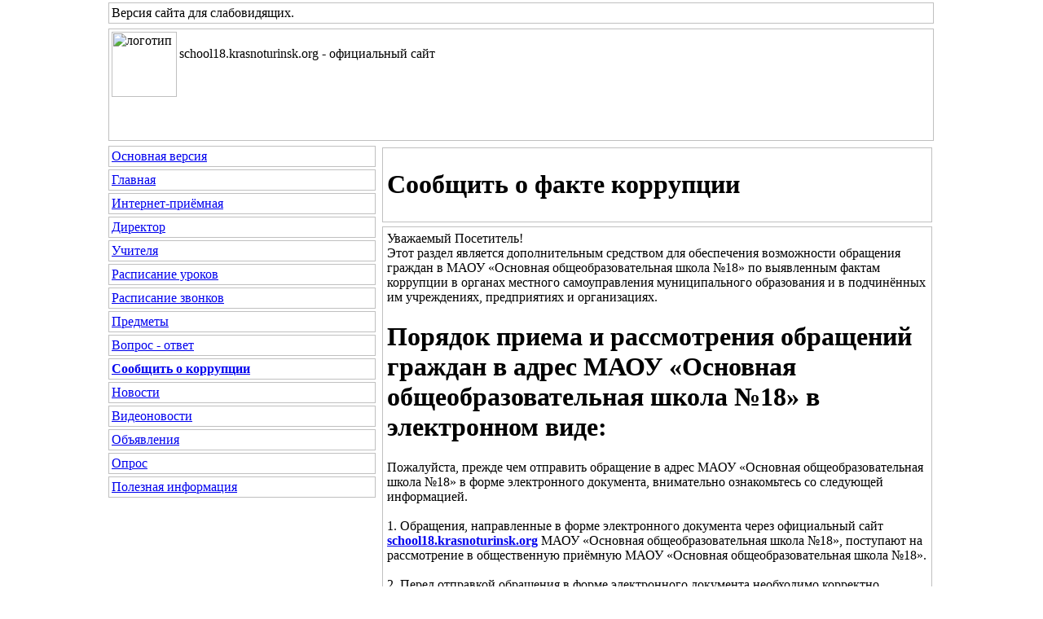

--- FILE ---
content_type: text/html; charset=windows-1251
request_url: http://school18.krasnoturinsk.org/sv_korrupciya_signal.php?cs=14&copylenco=korrupciya
body_size: 18044
content:
<HTML>
<HEAD>
<TITLE>Сообщить о коррупции | МАОУ «Основная общеобразовательная школа №18» | Версия для слабовидящих</TITLE>
<META http-equiv="Content-Type" content="text/html;" charset="windows-1251">
<META name="keywords" content="">
<META name="description" content="">
<META name="Robots" content="no">
<!--  главный плагин JQuery -->
<script src="http://ajax.googleapis.com/ajax/libs/jquery/1.9.1/jquery.min.js"></script>
<!--  / главный плагин JQuery -->
<link rel="StyleSheet" type="text/css" href="./css/formsv.css">
<!--  Загрузка файлов -->
<link href="../css/bootstrap.min.css" rel="StyleSheet" type="text/css">
<link href="../css/fileinput.min.css" rel="StyleSheet" type="text/css">
<!--[if lt IE 9]>
<script src="https://oss.maxcdn.com/html5shiv/3.7.3/html5shiv.min.js"></script>
<script src="https://oss.maxcdn.com/respond/1.4.2/respond.min.js"></script>
<![endif]-->
<script src="./js/fileinput.js"></script>
<!-- / Загрузка файлов -->
<link href="./js/gallerytodo.css" rel="stylesheet" type="text/css" />
<script type="text/javascript" src="./js/todo.js"></script>
<script type="text/javascript">
todo.onload(function(){
    todo.gallery('gallery');
});
</script>
<link rel="StyleSheet" type="text/css" href="./css/copylencolinkstylesv.css">
<link rel="StyleSheet" type="text/css" href="./css/font-awesome.css">
<link rel="StyleSheet" type="text/css" href="./css/showimage.css"><link rel="StyleSheet" type="text/css" href="./css/copylencolinkstyle_mid_zelenyi_temnokorichnevyi.css">
</HEAD><BODY leftpadding="0" toppadding="0" rightpadding="0" bottompadding="0" leftmargin="0" topmargin="0" rightmargin="0" bottommargin="0"><table border="0" cellpadding="0" cellspacing="0" width="100%" height="100%"><tbody>
<tr>
<td width="50%" align="left" valign="top"></td>
<td colspan="2" width="1021" align="left" valign="top"><div align="left" id="copylenctextstyle" class="copylenctextstyle copylencoimagehidden" style="border:1px solid #C0C0C0; padding: 3px; margin: 3px; min-height: 10px"><i class="fa fa-single fa-eye-slash"></i> Версия сайта для слабовидящих<a name="up">.</a>
</div></td>
<td width="50%" align="left" valign="top"></td>
</tr>
<tr>
<td width="50%" align="left" valign="top"></td>
<td colspan="2" width="1021" align="left" valign="top"><div align="left" id="copylenctextstyle" class="copylenctextstyle copylencoimagehidden" style="border:1px solid #C0C0C0; padding: 3px; margin: 3px; min-height: 130px"><img src="./dis/sv_logo.png" alt="логотип" title="логотип" border="0" align="left" width="80" height="80"><b><big></big></b><br />school18.krasnoturinsk.org - официальный сайт</div></td>
<td width="50%" align="left" valign="top"></td>
</tr>
<tr>
<td width="50%" height="100%" align="left" valign="top"></td>
<td width="334" height="100%">
<table border="0" cellpadding="0" cellspacing="0" width="334" height="100%"><tbody>
<tr>
<td width="334" height="100%" align="left" valign="top">

<div align=left id=copylencomenustyle style='border:1px solid #C0C0C0; padding: 3; margin: 3'><a href='./index.php?copylenco=main'><i class='fa fa-single fa-globe'></i> Основная версия</a></div><div align=left id=copylencomenustyle style='border:1px solid #C0C0C0; padding: 3; margin: 3'><a href='./sv_index.php?cs=14&copylenco=main'><i class='fa fa-single fa-home'></i> Главная</a></div><div align=left id=copylencomenustyle style='border:1px solid #C0C0C0; padding: 3; margin: 3'><a href='./sv_reception_on_line.php?cs=14&copylenco=reception_on_line'><i class='fa fa-single fa-envelope-o'></i> Интернет-приёмная</a></div><div align=left id=copylencomenustyle style='border:1px solid #C0C0C0; padding: 3; margin: 3'><a href='./sv_boss.php?cs=14&copylenco=boss'><i class='fa fa-single fa-user'></i> Директор</a></div><div align=left id=copylencomenustyle style='border:1px solid #C0C0C0; padding: 3; margin: 3'><a href='./sv_pedagogi.php?cs=14&copylenco=pedagogi'><i class='fa fa-single fa-graduation-cap'></i> Учителя</a></div><div align=left id=copylencomenustyle style='border:1px solid #C0C0C0; padding: 3; margin: 3'><a href='./sv_raspisanie.php?cs=14&copylenco=raspisanie'><i class='fa fa-single fa-calendar'></i> Расписание уроков</a></div><div align=left id=copylencomenustyle style='border:1px solid #C0C0C0; padding: 3; margin: 3'><a href='./sv_zvonki.php?cs=14&copylenco=zvonki'><i class='fa fa-single fa-bell-o'></i> Расписание звонков</a></div><div align=left id=copylencomenustyle style='border:1px solid #C0C0C0; padding: 3; margin: 3'><a href='./sv_predmety.php?cs=14&copylenco=predmety'><i class='fa fa-single fa-book'></i> Предметы</a></div><div align=left id=copylencomenustyle style='border:1px solid #C0C0C0; padding: 3; margin: 3'><a href=./sv_vo.php?cs=14&copylenco=vo><i class='fa fa-single fa-commenting-o'></i> Вопрос - ответ</a></div><div align=left id=copylencomenustyle style='border:1px solid #C0C0C0; padding: 3; margin: 3'><a
  href='./sv_korrupciya_signal.php?cs=14&copylenco=korrupciya'><b><i class='fa fa-single fa-money'></i> Сообщить о коррупции</b></a></div><div align=left id=copylencomenustyle style='border:1px solid #C0C0C0; padding: 3; margin: 3'><a href=./sv_news.php?cs=14&copylenco=news><i class='fa fa-single fa-newspaper-o'></i> Новости</a></div><div align=left id=copylencomenustyle style='border:1px solid #C0C0C0; padding: 3; margin: 3'><a href=./sv_vesty.php?cs=14&copylenco=vesty><i class='fa fa-single fa-video-camera'></i> Видеоновости</a></div><div align=left id=copylencomenustyle style='border:1px solid #C0C0C0; padding: 3; margin: 3'><a href=./sv_obyavleniya.php?cs=14&copylenco=obyavleniya><i class='fa fa-single fa-sticky-note-o'></i> Объявления</a></div><div align=left id=copylencomenustyle style='border:1px solid #C0C0C0; padding: 3; margin: 3'><a href=./sv_polls.php?cs=14&copylenco=opros><i class='fa fa-single fa-check-square-o'></i> Опрос</a></div><div align=left id=copylencomenustyle style='border:1px solid #C0C0C0; padding: 3; margin: 3'><a href='./sv_links.php?cs=14&copylenco=links'><i class='fa fa-single fa-info'></i> Полезная информация</a></div>
</td>
</tr>
</tbody></table>
</td><td width="685" height="100%">
<table border="0" cellpadding="0" cellspacing="0" width="685" height="100%"><tbody>
<tr>
<td width="685" height="100%" align="left" valign="top"><div align="left" id="copylenctextstyle" class="copylenctextstyle copylencoimagehidden"><div align=left id=copylencotextstyle style='border:1px solid #C0C0C0; padding: 5px; margin: 5px'><h1><i class='fa fa-single fa-money'></i> Сообщить о факте коррупции</h1></div><div align=left id=copylencotextstyle style='border:1px solid #C0C0C0; padding: 5px; margin: 5px'>Уважаемый Посетитель!
<br />Этот раздел является дополнительным средством для обеспечения возможности обращения граждан в МАОУ «Основная общеобразовательная школа №18» по выявленным фактам коррупции в органах местного самоуправления муниципального образования и в подчинённых им учреждениях, предприятиях и организациях.
<H1><b>Порядок приема и рассмотрения обращений граждан в адрес МАОУ «Основная общеобразовательная школа №18» в электронном виде:</b></H1>
Пожалуйста, прежде чем отправить обращение в адрес МАОУ «Основная общеобразовательная школа №18» в форме электронного документа, внимательно ознакомьтесь со следующей информацией.
<br /><br />
1. Обращения, направленные в форме электронного документа через официальный сайт  <a href=http://school18.krasnoturinsk.org/><b>school18.krasnoturinsk.org</b></a> МАОУ «Основная общеобразовательная школа №18», поступают на рассмотрение в общественную приёмную МАОУ «Основная общеобразовательная школа №18».
<br /><br />
2. Перед отправкой обращения в форме электронного документа необходимо корректно заполнить анкету.
<br /><br />
3. Ответ на Ваше обращение направляется согласно выбранному Вами варианту в поле &laquo;выберите, как Вы желаете получить ответ:&raquo;. В зависимости от выбранного Вами варианта ответ на Ваше обращение может быть направлен:
<br />
3.1. в форме электронного документа, если Вами указаны фамилия, имя, отчество (последнее – при наличии) и адрес электронной почты (e-mail);
<br />
3.2. в письменной форме, если Вами указаны фамилия, имя, отчество (последнее – при наличии) и почтовый адрес.
<br />
3.3. в форме телефонограммы, если Вами указаны фамилия, имя, отчество (последнее – при наличии) и номер телефона в федеральном формате.
<br /><br />
4. Уведомление о ходе рассмотрения Вашего обращения направляется в форме электронного документа по адресу электронной почты (e-mail), указанному Вами.
<br /><br />
5. В предназначенном для обязательного заполнения поле ввода текста обращения в форме электронного документа Вы излагаете суть предложения, заявления или жалобы в соответствии со <a href="https://rg.ru/2006/05/05/obraschenie-dok.html" target="_blank">ст. 7 Федерального закона от 2 мая 2006 года № 59-ФЗ «О порядке рассмотрения обращений граждан Российской Федерации»</a>.
<br /><br />
Обращаем внимание, что в целях обеспечения информационной безопасности раздела «Обратная связь» официального сайта МАОУ «Основная общеобразовательная школа №18» в сети «Интернет» при заполнении поля ввода текста обращения в форме электронного документа действует защита от возможного внедрения вирусных программ.
<br /><br />
6. В случае необходимости в подтверждение своих доводов Вы вправе приложить к обращению необходимый документ, или материал в электронной форме, либо направить указанный документ, или материал, или их копии в письменной форме.
<br />
6.1. Приложить необходимый документ, или материал в электронной форме можно одним самостоятельным вложением файла без архивирования, либо с архивированием (файл вложения) по одному из двух разных типов допустимых форматов:
<br />
6.1.1. текстового (графического) формата: txt, doc, docx, rtf, xls, xlsx, pps, ppt, pub, pdf, jpg, bmp, png, tif, gif, pcx;
<br />
6.1.2. аудио- (видео-) формата: mp3, wma, avi, mp4, mkv, wmv, mov, flv.
<br />
6.1.3. Иные форматы не обрабатываются в информационных системах МАОУ «Основная общеобразовательная школа №18».
<br />
6.2. Гарантированная передача файла вложения на почтовый сервер зависит от пропускной способности сети «Интернет» пользователя, а получение – от объёма обрабатываемых почтовым сервером переданных файлов.
<br />
6.3. При подключении оборудования пользователя к сети «Интернет» по выделенным каналам связи с использованием технологий ADSL, 3G, 4G, WiFi и иных технологий, обеспечивающих аналогичные скорости передачи данных в сети «Интернет», передача и обработка файла с суммарным размером:
<br />
6.3.1. до 5 Мб осуществляется, как правило, без задержки во времени;
<br />
6.3.2. от 5 Мб до 10 Мб может осуществляться с задержкой во времени;
<br />
6.3.3. свыше 10 Мб может быть не осуществлена.
<br />
6.4. Вложения документов и материалов, которые не удается отправить (передать и обработать), рекомендуется направлять в соответствии с ч. 3 ст. 7 Федерального закона от 2 мая 2006 года № 59-ФЗ «О порядке рассмотрения обращений граждан Российской Федерации» почтовой связью, сообщив об этом в тексте обращения в форме электронного документа.
<br /><br />
7. Если в направленном Вами тексте в форме электронного документа, содержащемся в поле ввода текста обращения в форме электронного документа, Вы не изложили суть предложения, заявления или жалобы, а только ссылку на приложение (файл вложение) либо на контент интернет-сайта, в котором содержится суть предложения, заявления или жалобы, то ответ по сути предложения, заявления или жалобы, изложенной в файле вложения или на интернет-сайте, не даётся.
<br /><br />
8. Обращаем внимание на <a href="https://rg.ru/2006/05/05/obraschenie-dok.html" target="_blank">порядок рассмотрения отдельных обращений, предусмотренный ст. 11 Федерального закона от 2 мая 2006 года № 59-ФЗ «О порядке рассмотрения обращений граждан Российской Федерации»</a>.
<br /><br />
9. При направлении обращений, касающихся обжалования судебных решений, необходимо иметь в виду следующее: согласно Конституции Российской Федерации, правосудие в России осуществляется только судом. Органы судебной власти самостоятельны и действуют независимо от законодательной и исполнительной властей. Решения судебных органов обжалуются в установленном законом процессуальном порядке.
<br /><br />
10. Информация о персональных данных авторов обращений, направленных в форме электронного документа, хранится и обрабатывается с соблюдением требований российского законодательства о персональных данных.
<br /><br />
11. Заполнив ниже прилагаемую форму обращения и нажав на кнопку &laquo;ОТПРАВИТЬ&raquo;, <b>Вы ДАЁТЕ СВОЁ СОГЛАСИЕ НА ОБРАБОТКУ ВАШИХ ПЕРСОНАЛЬНЫХ ДАННЫХ</b> в соответствии с требованиями Российского законодательства о персональных данных. Публикация персональных данных, в том числе фотографий, производится в соответствии с <a href="https://rg.ru/2006/07/29/personaljnye-dannye-dok.html" target="_blank">Федеральным законом от 27.07.2006 г. № 152-ФЗ &laquo;О персональных данных&raquo;</a>, с согласия субъекта персональных данных. Обращаем Ваше внимание, что в данном случае, переданные Вами персональные данные не размещаются на сайте МАОУ «Основная общеобразовательная школа №18».
<br /><br />
12. Адрес для отправки обращений письмом Почтой России в МАОУ «Основная общеобразовательная школа №18»<br /><b>Российская Федерация, 624461, Свердловская область, город Краснотурьинск, посёлок Чернореченск, улица Восточная, дом 4</b><br /><br />
13. Адрес для отправки обращений электронным письмом в МАОУ «Основная общеобразовательная школа №18»<br /><b><a href='mailto:chernorechensk@list.ru'>chernorechensk@list.ru</a></b><br /><br />
<form id="soglasie" method="POST" action="./sv_korrupciya_signal.php?cs=14&copylenco=korrupciya"><input type="hidden" name="soglasen" value="3833541515"><button type="submit" value="" style="width:650px; height:100px; font-family:Tahoma; font-size:25px; color:#000000; border-color:#ABABAB; border-width:1px; border-style:solid; background-color:#FFFFFF"><i class="fa fa-single fa-check-square"></i> ДАЮ СВОЁ СОГЛАСИЕ НА ОБРАБОТКУ СВОИХ ПЕРСОНАЛЬНЫХ ДАННЫХ</button></form></div></div></td>
</tr>
</tbody></table>
</td>
<td width="50%" height="100%" align="left" valign="top"></td>
</tr><tr>
<td width="50%" align="left" valign="top"></td><td colspan="2" width="1021" align="left" valign="top">

<div align="left" id="copylencomenustyle" style="border:0px solid #C0C0C0; padding: 3; margin: 3">
<form action="./sv_poisk.php?" method="GET"><input type=hidden name=cs value=14><input type=text size=30 name="name" value="" style="width:750px; height:50px; font-family:Tahoma; font-size:25px; color:#000000; border-color:#000000; border-width:1px; border-style:solid; background-color:#FFFFFF">&nbsp;&nbsp;<input type=submit value="найти на сайте" style="width:200px; height:50px; font-family:Tahoma; color:#000000; font-size:25px; border-color:#000000; border-width:1px; border-style:solid; background-color:#FFFFFF"></form>
</div>

<div align="left" id="copylencomenustyle" style="border:1px solid #C0C0C0; padding: 3px; margin: -20px 3px 3px 3px">
Сайт <a href=http://school18.krasnoturinsk.org/>school18.krasnoturinsk.org</a> является официальным сайтом МАОУ «Основная общеобразовательная школа №18»<br />Электронная почта <a href='mailto:'></a> является официальной электронной почтой МАОУ «Основная общеобразовательная школа №18».
<br />
Ограничение по возрасту: <b>6+</b>.&nbsp;&nbsp;|&nbsp;&nbsp;Сегодня: 21 января 2026 года, среда.
<br /><a href="http://копыленко.рф/" target="_blank">Сайт является Российским программным продуктом и размещён на сервере под юрисдикцией Российской Федерации</a><br />Сайт <a href="http://копыленко.рф/" target="_blank">разработан</a> в ООО КопыленКомпани и <a href="http://nvhost.ru/" target="_blank">размещён</a> в ООО Дом для сайта.
</div>
<div align="left" id="copylencomenustyle" style="border:1px solid #C0C0C0; padding: 3; margin: 3">
Уважаемый Посетитель! Вы просматриваете версию сайта для слабовидящих в следующем варианте:
                          <br />Цветовая схема: ЗЕЛЁНЫМИ БУКВАМИ ПО ТЁМНО-КОРИЧНЕВОМУ ФОНУ:
                          <br />цвет фона - ТЁМНО-КОРИЧНЕВЫЙ, цвет текста - ЗЕЛЁНЫЙ, размер шрифта - КРУПНЫЙ, расстояние между буквами - ОБЫЧНОЕ,
<br />Изображения отображаются на странице<br /><a href="&shimg=hiddenimage"><i class="fa fa-single fa-toggle-off"></i> ВЫКЛЮЧИТЬ ИЗОБРАЖЕНИЯ</a><a href="/sv_korrupciya_signal.php?cs=14&copylenco=korrupciya&shimg=hiddenimage"><i class="fa fa-single fa-toggle-off"></i> УБРАТЬ ИЗОБРАЖЕНИЯ</a>&nbsp;&nbsp;&nbsp;<a href="/sv_korrupciya_signal.php?cs=14&copylenco=korrupciya&shimg=noimage"><i class="fa fa-single fa-window-close-o"></i> НЕ ОТОБРАЖАТЬ ИЗОБРАЖЕНИЯ</a><br /><a href="./test.php?cs=14&copylenco=test">Выбрать другой вариант просмотра сайта &rarr;</a></div>
<div align="left" id="copylencomenustyle" style="border:1px solid #C0C0C0; padding: 3; margin: 3">
&nbsp;&copy;&nbsp;2021 - 2026&nbsp;Муниципальное автономное общеобразовательное учреждение «Основная общеобразовательная школа №18»</div>
<div align="left" id="copylencomenustyle" style="border:1px solid #C0C0C0; padding: 3; margin: 3">
<!-- счётчик спутник --><span id="sputnik-informer" class="sputnik-informer"></span><!-- / счётчик спутник -->&nbsp;<a href="/sv_korrupciya_signal.php?cs=14&copylenco=korrupciya"#up">&uarr;&nbsp;Вверх&nbsp;&uarr;</a>&nbsp;&nbsp;|&nbsp;&nbsp;<a href=./sv_index.php?cs=14&copylenco=main><i class='fa fa-single fa-home'></i> Главная</a>&nbsp;&nbsp;|&nbsp;&nbsp;<a href='mailto:chernorechensk@list.ru'><i class='fa fa-single fa-at'></i> Почта</a>&nbsp;&nbsp;|&nbsp;&nbsp;<a href=./sv_sitemap.php?cs=14&copylenco=map><i class='fa fa-single fa-sitemap'></i> Карта сайта</a>&nbsp;&nbsp;|&nbsp;&nbsp;<a href=./sv_poisk.php?cs=14&copylenco=poisk><i class='fa fa-single fa-search'></i> Поиск</a>&nbsp;&nbsp;|&nbsp;&nbsp;<a href="./index.php?copylenco=main"><i class="fa fa-single fa-globe"></i> Основная версия</a>
</div>

</td><td width="50%" align="left" valign="top"></td>
</tr>

</tbody></table></BODY></HTML>